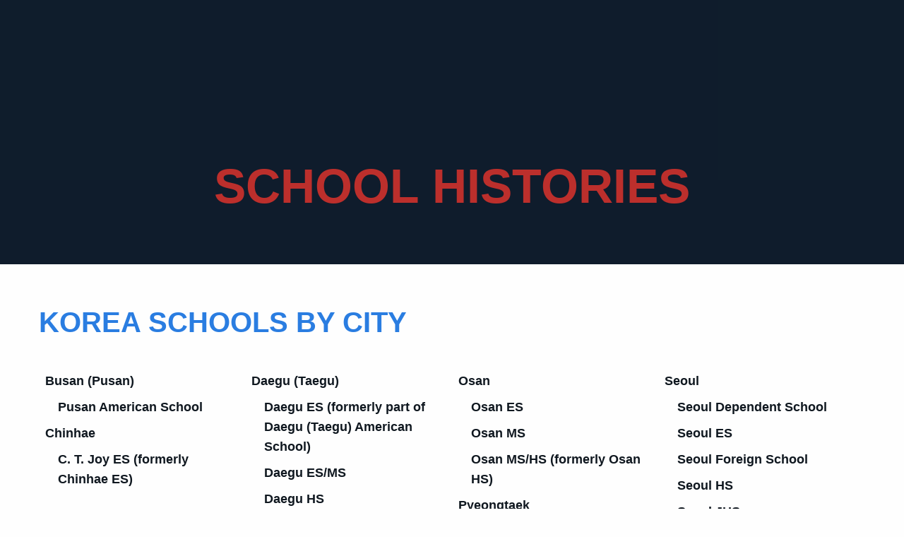

--- FILE ---
content_type: text/html; charset=UTF-8
request_url: https://aoshs.org/collections/school-histories/as/ko/
body_size: 13276
content:
<!DOCTYPE html><html class="no-js" lang="en-US" ><head><script data-no-optimize="1">var litespeed_docref=sessionStorage.getItem("litespeed_docref");litespeed_docref&&(Object.defineProperty(document,"referrer",{get:function(){return litespeed_docref}}),sessionStorage.removeItem("litespeed_docref"));</script> <script type="litespeed/javascript" data-src="//script.crazyegg.com/pages/scripts/0088/5038.js"></script> <meta charset="UTF-8" /><meta name="viewport" content="width=device-width, initial-scale=1.0" /><link rel="manifest" href="/manifest.json"><meta name="theme-color" content="#2a7de1">
 <script type="litespeed/javascript" data-src="https://www.googletagmanager.com/gtag/js?id=G-VQ0LY9JQRF"></script> <script type="litespeed/javascript">window.dataLayer=window.dataLayer||[];function gtag(){dataLayer.push(arguments)}
gtag('js',new Date());gtag('config','G-VQ0LY9JQRF')</script> <meta name='robots' content='index, follow, max-image-preview:large, max-snippet:-1, max-video-preview:-1' /> <script data-cfasync="false" data-pagespeed-no-defer>var gtm4wp_datalayer_name = "dataLayer";
	var dataLayer = dataLayer || [];</script> <title>School Histories - American Overseas Schools Historical Society</title><link rel="canonical" href="https://aoshs.org/collections/school-histories/" /><meta property="og:locale" content="en_US" /><meta property="og:type" content="article" /><meta property="og:title" content="School Histories - American Overseas Schools Historical Society" /><meta property="og:url" content="https://aoshs.org/collections/school-histories/" /><meta property="og:site_name" content="American Overseas Schools Historical Society" /><meta property="article:modified_time" content="2020-12-30T22:32:22+00:00" /><meta name="twitter:card" content="summary_large_image" /> <script type="application/ld+json" class="yoast-schema-graph">{"@context":"https://schema.org","@graph":[{"@type":"WebPage","@id":"https://aoshs.org/collections/school-histories/","url":"https://aoshs.org/collections/school-histories/","name":"School Histories - American Overseas Schools Historical Society","isPartOf":{"@id":"https://aoshs.org/#website"},"datePublished":"2020-11-18T20:41:41+00:00","dateModified":"2020-12-30T22:32:22+00:00","breadcrumb":{"@id":"https://aoshs.org/collections/school-histories/#breadcrumb"},"inLanguage":"en-US","potentialAction":[{"@type":"ReadAction","target":["https://aoshs.org/collections/school-histories/"]}]},{"@type":"BreadcrumbList","@id":"https://aoshs.org/collections/school-histories/#breadcrumb","itemListElement":[{"@type":"ListItem","position":1,"name":"Home","item":"https://aoshs.org/"},{"@type":"ListItem","position":2,"name":"Collections","item":"https://aoshs.org/collections/"},{"@type":"ListItem","position":3,"name":"School Histories"}]},{"@type":"WebSite","@id":"https://aoshs.org/#website","url":"https://aoshs.org/","name":"American Overseas Schools Historical Society","description":"Preserve Your Legacy","potentialAction":[{"@type":"SearchAction","target":{"@type":"EntryPoint","urlTemplate":"https://aoshs.org/?s={search_term_string}"},"query-input":{"@type":"PropertyValueSpecification","valueRequired":true,"valueName":"search_term_string"}}],"inLanguage":"en-US"}]}</script> <link rel='dns-prefetch' href='//ajax.googleapis.com' /><link rel='dns-prefetch' href='//stats.wp.com' /><link rel='dns-prefetch' href='//fonts.googleapis.com' /><link rel='dns-prefetch' href='//d3rjnt571k7hxf.cloudfront.net' /><link rel='preconnect' href='//c0.wp.com' /><link rel="alternate" type="text/calendar" title="American Overseas Schools Historical Society &raquo; iCal Feed" href="https://aoshs.org/events/?ical=1" /><link rel="alternate" title="oEmbed (JSON)" type="application/json+oembed" href="https://aoshs.org/wp-json/oembed/1.0/embed?url=https%3A%2F%2Faoshs.org%2Fcollections%2Fschool-histories%2F" /><link rel="alternate" title="oEmbed (XML)" type="text/xml+oembed" href="https://aoshs.org/wp-json/oembed/1.0/embed?url=https%3A%2F%2Faoshs.org%2Fcollections%2Fschool-histories%2F&#038;format=xml" /><style id='wp-img-auto-sizes-contain-inline-css' type='text/css'>img:is([sizes=auto i],[sizes^="auto," i]){contain-intrinsic-size:3000px 1500px}
/*# sourceURL=wp-img-auto-sizes-contain-inline-css */</style><link data-optimized="2" rel="stylesheet" href="https://aoshs.org/lmg-cms/wp-content/litespeed/css/a4aa4592e466db740b3db4cb0445b711.css?ver=512cf" /><style id='classic-theme-styles-inline-css' type='text/css'>/*! This file is auto-generated */
.wp-block-button__link{color:#fff;background-color:#32373c;border-radius:9999px;box-shadow:none;text-decoration:none;padding:calc(.667em + 2px) calc(1.333em + 2px);font-size:1.125em}.wp-block-file__button{background:#32373c;color:#fff;text-decoration:none}
/*# sourceURL=/wp-includes/css/classic-themes.min.css */</style> <script  type="litespeed/javascript" data-src="https://ajax.googleapis.com/ajax/libs/jquery/3.2.1/jquery.min.js?ver=3.2.1" id="jquery-js"></script> <meta name="tec-api-version" content="v1"><meta name="tec-api-origin" content="https://aoshs.org"><link rel="alternate" href="https://aoshs.org/wp-json/tribe/events/v1/" /><style>img#wpstats{display:none}</style>
 <script data-cfasync="false" data-pagespeed-no-defer>var dataLayer_content = {"pagePostType":"page","pagePostType2":"single-page","pagePostAuthor":"Tabytha Rourke"};
	dataLayer.push( dataLayer_content );</script> <script data-cfasync="false" data-pagespeed-no-defer>(function(w,d,s,l,i){w[l]=w[l]||[];w[l].push({'gtm.start':
new Date().getTime(),event:'gtm.js'});var f=d.getElementsByTagName(s)[0],
j=d.createElement(s),dl=l!='dataLayer'?'&l='+l:'';j.async=true;j.src=
'//www.googletagmanager.com/gtm.js?id='+i+dl;f.parentNode.insertBefore(j,f);
})(window,document,'script','dataLayer','GTM-MP8BB3P');</script> <link rel="icon" href="https://d3rjnt571k7hxf.cloudfront.net/uploads/2019/09/cropped-cropped-Seal-2-32x32.png" sizes="32x32" /><link rel="icon" href="https://d3rjnt571k7hxf.cloudfront.net/uploads/2019/09/cropped-cropped-Seal-2-192x192.png" sizes="192x192" /><link rel="apple-touch-icon" href="https://d3rjnt571k7hxf.cloudfront.net/uploads/2019/09/cropped-cropped-Seal-2-180x180.png" /><meta name="msapplication-TileImage" content="https://d3rjnt571k7hxf.cloudfront.net/uploads/2019/09/cropped-cropped-Seal-2-270x270.png" /> <script type="litespeed/javascript" data-src="https://kit.fontawesome.com/f93f8dcffc.js"></script> <style id='global-styles-inline-css' type='text/css'>:root{--wp--preset--aspect-ratio--square: 1;--wp--preset--aspect-ratio--4-3: 4/3;--wp--preset--aspect-ratio--3-4: 3/4;--wp--preset--aspect-ratio--3-2: 3/2;--wp--preset--aspect-ratio--2-3: 2/3;--wp--preset--aspect-ratio--16-9: 16/9;--wp--preset--aspect-ratio--9-16: 9/16;--wp--preset--color--black: #000000;--wp--preset--color--cyan-bluish-gray: #abb8c3;--wp--preset--color--white: #ffffff;--wp--preset--color--pale-pink: #f78da7;--wp--preset--color--vivid-red: #cf2e2e;--wp--preset--color--luminous-vivid-orange: #ff6900;--wp--preset--color--luminous-vivid-amber: #fcb900;--wp--preset--color--light-green-cyan: #7bdcb5;--wp--preset--color--vivid-green-cyan: #00d084;--wp--preset--color--pale-cyan-blue: #8ed1fc;--wp--preset--color--vivid-cyan-blue: #0693e3;--wp--preset--color--vivid-purple: #9b51e0;--wp--preset--color--primary: #1779ba;--wp--preset--color--secondary: #767676;--wp--preset--color--success: #3adb76;--wp--preset--color--warning: #ffae00;--wp--preset--color--alert: #cc4b37;--wp--preset--gradient--vivid-cyan-blue-to-vivid-purple: linear-gradient(135deg,rgb(6,147,227) 0%,rgb(155,81,224) 100%);--wp--preset--gradient--light-green-cyan-to-vivid-green-cyan: linear-gradient(135deg,rgb(122,220,180) 0%,rgb(0,208,130) 100%);--wp--preset--gradient--luminous-vivid-amber-to-luminous-vivid-orange: linear-gradient(135deg,rgb(252,185,0) 0%,rgb(255,105,0) 100%);--wp--preset--gradient--luminous-vivid-orange-to-vivid-red: linear-gradient(135deg,rgb(255,105,0) 0%,rgb(207,46,46) 100%);--wp--preset--gradient--very-light-gray-to-cyan-bluish-gray: linear-gradient(135deg,rgb(238,238,238) 0%,rgb(169,184,195) 100%);--wp--preset--gradient--cool-to-warm-spectrum: linear-gradient(135deg,rgb(74,234,220) 0%,rgb(151,120,209) 20%,rgb(207,42,186) 40%,rgb(238,44,130) 60%,rgb(251,105,98) 80%,rgb(254,248,76) 100%);--wp--preset--gradient--blush-light-purple: linear-gradient(135deg,rgb(255,206,236) 0%,rgb(152,150,240) 100%);--wp--preset--gradient--blush-bordeaux: linear-gradient(135deg,rgb(254,205,165) 0%,rgb(254,45,45) 50%,rgb(107,0,62) 100%);--wp--preset--gradient--luminous-dusk: linear-gradient(135deg,rgb(255,203,112) 0%,rgb(199,81,192) 50%,rgb(65,88,208) 100%);--wp--preset--gradient--pale-ocean: linear-gradient(135deg,rgb(255,245,203) 0%,rgb(182,227,212) 50%,rgb(51,167,181) 100%);--wp--preset--gradient--electric-grass: linear-gradient(135deg,rgb(202,248,128) 0%,rgb(113,206,126) 100%);--wp--preset--gradient--midnight: linear-gradient(135deg,rgb(2,3,129) 0%,rgb(40,116,252) 100%);--wp--preset--font-size--small: 13px;--wp--preset--font-size--medium: 20px;--wp--preset--font-size--large: 36px;--wp--preset--font-size--x-large: 42px;--wp--preset--spacing--20: 0.44rem;--wp--preset--spacing--30: 0.67rem;--wp--preset--spacing--40: 1rem;--wp--preset--spacing--50: 1.5rem;--wp--preset--spacing--60: 2.25rem;--wp--preset--spacing--70: 3.38rem;--wp--preset--spacing--80: 5.06rem;--wp--preset--shadow--natural: 6px 6px 9px rgba(0, 0, 0, 0.2);--wp--preset--shadow--deep: 12px 12px 50px rgba(0, 0, 0, 0.4);--wp--preset--shadow--sharp: 6px 6px 0px rgba(0, 0, 0, 0.2);--wp--preset--shadow--outlined: 6px 6px 0px -3px rgb(255, 255, 255), 6px 6px rgb(0, 0, 0);--wp--preset--shadow--crisp: 6px 6px 0px rgb(0, 0, 0);}:where(.is-layout-flex){gap: 0.5em;}:where(.is-layout-grid){gap: 0.5em;}body .is-layout-flex{display: flex;}.is-layout-flex{flex-wrap: wrap;align-items: center;}.is-layout-flex > :is(*, div){margin: 0;}body .is-layout-grid{display: grid;}.is-layout-grid > :is(*, div){margin: 0;}:where(.wp-block-columns.is-layout-flex){gap: 2em;}:where(.wp-block-columns.is-layout-grid){gap: 2em;}:where(.wp-block-post-template.is-layout-flex){gap: 1.25em;}:where(.wp-block-post-template.is-layout-grid){gap: 1.25em;}.has-black-color{color: var(--wp--preset--color--black) !important;}.has-cyan-bluish-gray-color{color: var(--wp--preset--color--cyan-bluish-gray) !important;}.has-white-color{color: var(--wp--preset--color--white) !important;}.has-pale-pink-color{color: var(--wp--preset--color--pale-pink) !important;}.has-vivid-red-color{color: var(--wp--preset--color--vivid-red) !important;}.has-luminous-vivid-orange-color{color: var(--wp--preset--color--luminous-vivid-orange) !important;}.has-luminous-vivid-amber-color{color: var(--wp--preset--color--luminous-vivid-amber) !important;}.has-light-green-cyan-color{color: var(--wp--preset--color--light-green-cyan) !important;}.has-vivid-green-cyan-color{color: var(--wp--preset--color--vivid-green-cyan) !important;}.has-pale-cyan-blue-color{color: var(--wp--preset--color--pale-cyan-blue) !important;}.has-vivid-cyan-blue-color{color: var(--wp--preset--color--vivid-cyan-blue) !important;}.has-vivid-purple-color{color: var(--wp--preset--color--vivid-purple) !important;}.has-black-background-color{background-color: var(--wp--preset--color--black) !important;}.has-cyan-bluish-gray-background-color{background-color: var(--wp--preset--color--cyan-bluish-gray) !important;}.has-white-background-color{background-color: var(--wp--preset--color--white) !important;}.has-pale-pink-background-color{background-color: var(--wp--preset--color--pale-pink) !important;}.has-vivid-red-background-color{background-color: var(--wp--preset--color--vivid-red) !important;}.has-luminous-vivid-orange-background-color{background-color: var(--wp--preset--color--luminous-vivid-orange) !important;}.has-luminous-vivid-amber-background-color{background-color: var(--wp--preset--color--luminous-vivid-amber) !important;}.has-light-green-cyan-background-color{background-color: var(--wp--preset--color--light-green-cyan) !important;}.has-vivid-green-cyan-background-color{background-color: var(--wp--preset--color--vivid-green-cyan) !important;}.has-pale-cyan-blue-background-color{background-color: var(--wp--preset--color--pale-cyan-blue) !important;}.has-vivid-cyan-blue-background-color{background-color: var(--wp--preset--color--vivid-cyan-blue) !important;}.has-vivid-purple-background-color{background-color: var(--wp--preset--color--vivid-purple) !important;}.has-black-border-color{border-color: var(--wp--preset--color--black) !important;}.has-cyan-bluish-gray-border-color{border-color: var(--wp--preset--color--cyan-bluish-gray) !important;}.has-white-border-color{border-color: var(--wp--preset--color--white) !important;}.has-pale-pink-border-color{border-color: var(--wp--preset--color--pale-pink) !important;}.has-vivid-red-border-color{border-color: var(--wp--preset--color--vivid-red) !important;}.has-luminous-vivid-orange-border-color{border-color: var(--wp--preset--color--luminous-vivid-orange) !important;}.has-luminous-vivid-amber-border-color{border-color: var(--wp--preset--color--luminous-vivid-amber) !important;}.has-light-green-cyan-border-color{border-color: var(--wp--preset--color--light-green-cyan) !important;}.has-vivid-green-cyan-border-color{border-color: var(--wp--preset--color--vivid-green-cyan) !important;}.has-pale-cyan-blue-border-color{border-color: var(--wp--preset--color--pale-cyan-blue) !important;}.has-vivid-cyan-blue-border-color{border-color: var(--wp--preset--color--vivid-cyan-blue) !important;}.has-vivid-purple-border-color{border-color: var(--wp--preset--color--vivid-purple) !important;}.has-vivid-cyan-blue-to-vivid-purple-gradient-background{background: var(--wp--preset--gradient--vivid-cyan-blue-to-vivid-purple) !important;}.has-light-green-cyan-to-vivid-green-cyan-gradient-background{background: var(--wp--preset--gradient--light-green-cyan-to-vivid-green-cyan) !important;}.has-luminous-vivid-amber-to-luminous-vivid-orange-gradient-background{background: var(--wp--preset--gradient--luminous-vivid-amber-to-luminous-vivid-orange) !important;}.has-luminous-vivid-orange-to-vivid-red-gradient-background{background: var(--wp--preset--gradient--luminous-vivid-orange-to-vivid-red) !important;}.has-very-light-gray-to-cyan-bluish-gray-gradient-background{background: var(--wp--preset--gradient--very-light-gray-to-cyan-bluish-gray) !important;}.has-cool-to-warm-spectrum-gradient-background{background: var(--wp--preset--gradient--cool-to-warm-spectrum) !important;}.has-blush-light-purple-gradient-background{background: var(--wp--preset--gradient--blush-light-purple) !important;}.has-blush-bordeaux-gradient-background{background: var(--wp--preset--gradient--blush-bordeaux) !important;}.has-luminous-dusk-gradient-background{background: var(--wp--preset--gradient--luminous-dusk) !important;}.has-pale-ocean-gradient-background{background: var(--wp--preset--gradient--pale-ocean) !important;}.has-electric-grass-gradient-background{background: var(--wp--preset--gradient--electric-grass) !important;}.has-midnight-gradient-background{background: var(--wp--preset--gradient--midnight) !important;}.has-small-font-size{font-size: var(--wp--preset--font-size--small) !important;}.has-medium-font-size{font-size: var(--wp--preset--font-size--medium) !important;}.has-large-font-size{font-size: var(--wp--preset--font-size--large) !important;}.has-x-large-font-size{font-size: var(--wp--preset--font-size--x-large) !important;}
/*# sourceURL=global-styles-inline-css */</style></head><body class="wp-singular page-template page-template-page-templates page-template-histories page-template-page-templateshistories-php page page-id-5448 page-child parent-pageid-19 wp-theme-FoundationPress tribe-no-js offcanvas"><nav class="mobile-off-canvas-menu off-canvas position-right" id="off-canvas-menu" data-off-canvas data-auto-focus="false"><ul id="menu-main" class="vertical menu"><li id="menu-item-4194" class="menu-item menu-item-type-post_type menu-item-object-page menu-item-home menu-item-4194"><a href="https://aoshs.org/">Home</a></li><li id="menu-item-34" class="menu-item menu-item-type-post_type menu-item-object-page menu-item-has-children menu-item-34"><a href="https://aoshs.org/about/">About</a><ul class="vertical nested menu"><li id="menu-item-181" class="menu-item menu-item-type-post_type menu-item-object-page menu-item-181"><a href="https://aoshs.org/about/history/">History</a></li><li id="menu-item-4205" class="menu-item menu-item-type-post_type menu-item-object-page menu-item-4205"><a href="https://aoshs.org/about/why-wichita/">Wichita</a></li><li id="menu-item-311" class="menu-item menu-item-type-post_type menu-item-object-page menu-item-311"><a href="https://aoshs.org/about/dr-thomas-drysdale/">Dr. Thomas Drysdale</a></li><li id="menu-item-182" class="menu-item menu-item-type-post_type menu-item-object-page menu-item-182"><a href="https://aoshs.org/about/our-mission/">Our Mission</a></li><li id="menu-item-183" class="menu-item menu-item-type-post_type menu-item-object-page menu-item-183"><a href="https://aoshs.org/about/volunteer-board/">Volunteer Board</a></li></ul></li><li id="menu-item-33" class="menu-item menu-item-type-post_type menu-item-object-page current-page-ancestor current-menu-ancestor current-menu-parent current-page-parent current_page_parent current_page_ancestor menu-item-has-children menu-item-33 is-active"><a href="https://aoshs.org/collections/">Collections</a><ul class="vertical nested menu"><li id="menu-item-6419" class="menu-item menu-item-type-post_type menu-item-object-page menu-item-6419"><a href="https://aoshs.org/collections/digital-collections-database/">Digital Collections Database</a></li><li id="menu-item-325" class="menu-item menu-item-type-post_type menu-item-object-page menu-item-325"><a href="https://aoshs.org/collections/yearbooks/">Yearbooks</a></li><li id="menu-item-5483" class="menu-item menu-item-type-post_type menu-item-object-page current-menu-item page_item page-item-5448 current_page_item menu-item-5483 is-active"><a href="https://aoshs.org/collections/school-histories/" aria-current="page">School Histories</a></li><li id="menu-item-324" class="menu-item menu-item-type-post_type menu-item-object-page menu-item-324"><a href="https://aoshs.org/collections/historical-books/">Historical Books</a></li><li id="menu-item-323" class="menu-item menu-item-type-post_type menu-item-object-page menu-item-323"><a href="https://aoshs.org/collections/memories/">School Memories</a></li><li id="menu-item-6215" class="menu-item menu-item-type-post_type menu-item-object-page menu-item-6215"><a href="https://aoshs.org/collections/external-links/">External Links</a></li><li id="menu-item-322" class="menu-item menu-item-type-post_type menu-item-object-page menu-item-322"><a href="https://aoshs.org/collections/berlin-wall/">Berlin Wall</a></li></ul></li><li id="menu-item-5978" class="menu-item menu-item-type-post_type menu-item-object-page menu-item-has-children menu-item-5978"><a href="https://aoshs.org/remembrances/">Remembrances</a><ul class="vertical nested menu"><li id="menu-item-5979" class="menu-item menu-item-type-post_type menu-item-object-page menu-item-5979"><a href="https://aoshs.org/virtual-remembrances/">Remembrances</a></li><li id="menu-item-4792" class="menu-item menu-item-type-post_type menu-item-object-page menu-item-4792"><a href="https://aoshs.org/remembrances/commemorative-tiles/">Commemorative Tiles</a></li><li id="menu-item-4791" class="menu-item menu-item-type-post_type menu-item-object-page menu-item-4791"><a href="https://aoshs.org/remembrances/kiosk/">Original Memorial Kiosk</a></li></ul></li><li id="menu-item-31" class="menu-item menu-item-type-post_type menu-item-object-page menu-item-31"><a href="https://aoshs.org/membership/">Membership</a></li><li id="menu-item-30" class="menu-item menu-item-type-post_type menu-item-object-page menu-item-has-children menu-item-30"><a href="https://aoshs.org/support/">Support</a><ul class="vertical nested menu"><li id="menu-item-192" class="menu-item menu-item-type-post_type menu-item-object-page menu-item-192"><a href="https://aoshs.org/donate/">Donate Online</a></li><li id="menu-item-193" class="menu-item menu-item-type-post_type menu-item-object-page menu-item-193"><a href="https://aoshs.org/support/archive-donations/">Archive Donations</a></li><li id="menu-item-191" class="menu-item menu-item-type-post_type menu-item-object-page menu-item-191"><a href="https://aoshs.org/support/monetary-donations/">Monetary Donations</a></li><li id="menu-item-6794" class="menu-item menu-item-type-post_type menu-item-object-page menu-item-6794"><a href="https://aoshs.org/collections/memories/share-a-memory/">Share a School Memory</a></li><li id="menu-item-190" class="menu-item menu-item-type-custom menu-item-object-custom menu-item-190"><a target="_blank" href="https://www.cafepress.com/aoshsemporium">Shop</a></li></ul></li><li id="menu-item-29" class="menu-item menu-item-type-post_type menu-item-object-page menu-item-has-children menu-item-29"><a href="https://aoshs.org/contact/">Contact</a><ul class="vertical nested menu"><li id="menu-item-1710" class="menu-item menu-item-type-post_type menu-item-object-page menu-item-1710"><a href="https://aoshs.org/contact/">Contact AOSHS</a></li><li id="menu-item-1552" class="menu-item menu-item-type-post_type menu-item-object-page menu-item-1552"><a href="https://aoshs.org/contact/affiliations/">Affiliations</a></li></ul></li></ul><form role="search" method="get" class="search-form" action="https://aoshs.org/"><div class="input-group">
<input type="text" class="input-group-field" value="" name="s" id="s-15" aria-label="Search" placeholder="Search"><div class="input-group-button">
<button type="submit" class="search-submit"><i class="fas fa-search"></i> <span class="sr-only">Search</span></button></div></div></form></nav><div class="off-canvas-content" data-off-canvas-content><header class="site-header" data-sticky-container><div data-sticky data-options="marginTop:0;stickyOn:small;" style="width:100%"><div class="site-title-bar title-bar" ><div class="title-bar-left">
<button aria-label="Main Menu" class="menu-icon" type="button" data-toggle="off-canvas-menu"></button>
<span class="site-mobile-title title-bar-title">
<a href="https://aoshs.org/" rel="home"><img data-lazyloaded="1" src="[data-uri]" width="755" height="162" data-src="https://d3rjnt571k7hxf.cloudfront.net/uploads/2019/11/aoshs-for-mobile.png" alt="American Overseas Schools Historical Society" title="AOSHS Home"/></a>
</span></div></div><div class="show-for-large"><nav class="site-navigation top-bar" style="width:100%"><div class="top-bar-left"><div class="site-desktop-title top-bar-title">
<a href="https://aoshs.org/" rel="home"><img data-lazyloaded="1" src="[data-uri]" width="730" height="238" data-src="https://d3rjnt571k7hxf.cloudfront.net/uploads/2019/11/american-overseas-schools-historical-society.png" alt="American Overseas Schools Historical Society" title="AOSHS Home"/></a></div></div><div class="top-bar-right hide-for-print"><div class="contact-bar"><p class="notice">A Nonprofit Corporation 501(c)(3)</p>
<a href="https://aoshs.org/newsletter/" class="button red">Newsletter</a>
<a href="https://aoshs.org/donate/" class="button orange">Make a Donation</a><form role="search" method="get" class="search-form" action="https://aoshs.org/"><div class="input-group">
<input type="text" class="input-group-field" value="" name="s" id="s-9" aria-label="Search" placeholder="Search"><div class="input-group-button">
<button type="submit" class="search-submit"><i class="fas fa-search"></i> <span class="sr-only">Search</span></button></div></div></form></div><ul id="menu-main-1" class="dropdown menu desktop-menu" data-dropdown-menu><li class="menu-item menu-item-type-post_type menu-item-object-page menu-item-home menu-item-4194"><a href="https://aoshs.org/">Home</a></li><li class="menu-item menu-item-type-post_type menu-item-object-page menu-item-has-children menu-item-34"><a href="https://aoshs.org/about/">About</a><ul class="dropdown menu vertical" data-toggle><li class="menu-item menu-item-type-post_type menu-item-object-page menu-item-181"><a href="https://aoshs.org/about/history/">History</a></li><li class="menu-item menu-item-type-post_type menu-item-object-page menu-item-4205"><a href="https://aoshs.org/about/why-wichita/">Wichita</a></li><li class="menu-item menu-item-type-post_type menu-item-object-page menu-item-311"><a href="https://aoshs.org/about/dr-thomas-drysdale/">Dr. Thomas Drysdale</a></li><li class="menu-item menu-item-type-post_type menu-item-object-page menu-item-182"><a href="https://aoshs.org/about/our-mission/">Our Mission</a></li><li class="menu-item menu-item-type-post_type menu-item-object-page menu-item-183"><a href="https://aoshs.org/about/volunteer-board/">Volunteer Board</a></li></ul></li><li class="menu-item menu-item-type-post_type menu-item-object-page current-page-ancestor current-menu-ancestor current-menu-parent current-page-parent current_page_parent current_page_ancestor menu-item-has-children menu-item-33 is-active"><a href="https://aoshs.org/collections/">Collections</a><ul class="dropdown menu vertical" data-toggle><li class="menu-item menu-item-type-post_type menu-item-object-page menu-item-6419"><a href="https://aoshs.org/collections/digital-collections-database/">Digital Collections Database</a></li><li class="menu-item menu-item-type-post_type menu-item-object-page menu-item-325"><a href="https://aoshs.org/collections/yearbooks/">Yearbooks</a></li><li class="menu-item menu-item-type-post_type menu-item-object-page current-menu-item page_item page-item-5448 current_page_item menu-item-5483 is-active"><a href="https://aoshs.org/collections/school-histories/" aria-current="page">School Histories</a></li><li class="menu-item menu-item-type-post_type menu-item-object-page menu-item-324"><a href="https://aoshs.org/collections/historical-books/">Historical Books</a></li><li class="menu-item menu-item-type-post_type menu-item-object-page menu-item-323"><a href="https://aoshs.org/collections/memories/">School Memories</a></li><li class="menu-item menu-item-type-post_type menu-item-object-page menu-item-6215"><a href="https://aoshs.org/collections/external-links/">External Links</a></li><li class="menu-item menu-item-type-post_type menu-item-object-page menu-item-322"><a href="https://aoshs.org/collections/berlin-wall/">Berlin Wall</a></li></ul></li><li class="menu-item menu-item-type-post_type menu-item-object-page menu-item-has-children menu-item-5978"><a href="https://aoshs.org/remembrances/">Remembrances</a><ul class="dropdown menu vertical" data-toggle><li class="menu-item menu-item-type-post_type menu-item-object-page menu-item-5979"><a href="https://aoshs.org/virtual-remembrances/">Remembrances</a></li><li class="menu-item menu-item-type-post_type menu-item-object-page menu-item-4792"><a href="https://aoshs.org/remembrances/commemorative-tiles/">Commemorative Tiles</a></li><li class="menu-item menu-item-type-post_type menu-item-object-page menu-item-4791"><a href="https://aoshs.org/remembrances/kiosk/">Original Memorial Kiosk</a></li></ul></li><li class="menu-item menu-item-type-post_type menu-item-object-page menu-item-31"><a href="https://aoshs.org/membership/">Membership</a></li><li class="menu-item menu-item-type-post_type menu-item-object-page menu-item-has-children menu-item-30"><a href="https://aoshs.org/support/">Support</a><ul class="dropdown menu vertical" data-toggle><li class="menu-item menu-item-type-post_type menu-item-object-page menu-item-192"><a href="https://aoshs.org/donate/">Donate Online</a></li><li class="menu-item menu-item-type-post_type menu-item-object-page menu-item-193"><a href="https://aoshs.org/support/archive-donations/">Archive Donations</a></li><li class="menu-item menu-item-type-post_type menu-item-object-page menu-item-191"><a href="https://aoshs.org/support/monetary-donations/">Monetary Donations</a></li><li class="menu-item menu-item-type-post_type menu-item-object-page menu-item-6794"><a href="https://aoshs.org/collections/memories/share-a-memory/">Share a School Memory</a></li><li class="menu-item menu-item-type-custom menu-item-object-custom menu-item-190"><a target="_blank" href="https://www.cafepress.com/aoshsemporium">Shop</a></li></ul></li><li class="menu-item menu-item-type-post_type menu-item-object-page menu-item-has-children menu-item-29"><a href="https://aoshs.org/contact/">Contact</a><ul class="dropdown menu vertical" data-toggle><li class="menu-item menu-item-type-post_type menu-item-object-page menu-item-1710"><a href="https://aoshs.org/contact/">Contact AOSHS</a></li><li class="menu-item menu-item-type-post_type menu-item-object-page menu-item-1552"><a href="https://aoshs.org/contact/affiliations/">Affiliations</a></li></ul></li></ul></div></nav></div></div></header><header class="featured-hero" data-interchange="[https://d3rjnt571k7hxf.cloudfront.net/uploads/2019/04/header-placeholder-one-640x200.jpg, small], [https://d3rjnt571k7hxf.cloudfront.net/uploads/2019/04/header-placeholder-one-1280x400.jpg, medium], [https://d3rjnt571k7hxf.cloudfront.net/uploads/2019/04/header-placeholder-one-1440x400.jpg, large], [https://d3rjnt571k7hxf.cloudfront.net/uploads/2019/04/header-placeholder-one-1920x400.jpg, xlarge]"><div class="overlay"></div><div class="content"><h1>School Histories</h1></div></header><section class="yearbook-archives cities"><div class="grid-container"><div class="grid-x"><div class="cell small-12"><h2>Korea Schools by City</h2><div class="grid-x"><div class="cell small-12 medium-6 xlarge-3"><ul class="vertical menu accordion-menu" data-accordion-menu><li>
<a href="#">Busan (Pusan)</a><ul class="menu vertical nested"><li><a href="/collections/school-histories/as/ko/563/">Pusan American School</a></li></ul></li><li>
<a href="#">Chinhae</a><ul class="menu vertical nested"><li><a href="/collections/school-histories/as/ko/571/">C. T. Joy ES (formerly Chinhae ES)</a></li></ul></li></ul></div><div class="cell small-12 medium-6 xlarge-3 small-order-2 medium-order-3 xlarge-order-2"><ul class="vertical menu accordion-menu" data-accordion-menu><li>
<a href="#">Daegu (Taegu)</a><ul class="menu vertical nested"><li><a href="/collections/school-histories/as/ko/570/">Daegu ES (formerly part of Daegu (Taegu) American School)</a></li><li><a href="/collections/school-histories/as/ko/568/">Daegu ES/MS</a></li><li><a href="/collections/school-histories/as/ko/567/">Daegu HS</a></li><li><a href="/collections/school-histories/as/ko/569/">Daegu MS/HS</a></li></ul></li><li>
<a href="#">Dongducheon</a><ul class="menu vertical nested"><li><a href="/collections/school-histories/as/ko/565/">Casey ES</a></li></ul></li></ul></div><div class="cell small-12 medium-6 xlarge-3 small-order-3 medium-order-2 xlarge-order-3"><ul class="vertical menu accordion-menu" data-accordion-menu><li>
<a href="#">Osan</a><ul class="menu vertical nested"><li><a href="/collections/school-histories/as/ko/572/">Osan ES</a></li><li><a href="/collections/school-histories/as/ko/573/">Osan MS</a></li><li><a href="/collections/school-histories/as/ko/574/">Osan MS/HS (formerly Osan HS)</a></li></ul></li><li>
<a href="#">Pyeongtaek</a><ul class="menu vertical nested"><li><a href="/collections/school-histories/as/ko/824/">Humphreys American School (formerly ES)</a></li><li><a href="/collections/school-histories/as/ko/577/">Humphreys Central ES</a></li><li><a href="/collections/school-histories/as/ko/849/">Humphreys HS (formerly Humphreys MS/HS)</a></li><li><a href="/collections/school-histories/as/ko/578/">Humphreys MS</a></li><li><a href="/collections/school-histories/as/ko/850/">Humphreys West ES</a></li><li><a href="/collections/school-histories/as/ko/575/">Pyongtaek ES</a></li></ul></li></ul></div><div class="cell small-12 medium-6 xlarge-3 small-order-4 medium-order-5 xlarge-order-4"><ul class="vertical menu accordion-menu" data-accordion-menu><li>
<a href="#">Seoul</a><ul class="menu vertical nested"><li><a href="/collections/school-histories/as/ko/584/">Seoul Dependent School</a></li><li><a href="/collections/school-histories/as/ko/580/">Seoul ES</a></li><li><a href="/collections/school-histories/as/ko/935/">Seoul Foreign School</a></li><li><a href="/collections/school-histories/as/ko/582/">Seoul HS</a></li><li><a href="/collections/school-histories/as/ko/886/">Seoul JHS</a></li><li><a href="/collections/school-histories/as/ko/581/">Seoul MS</a></li><li><a href="/collections/school-histories/as/ko/1044/">Yongsan ES</a></li></ul></li></ul></div></div></div></div></div></section><section class="back-link"><div class="grid-container text-center">
<a href="/collections/school-histories/" class="button hollow"><i class="fas fa-redo-alt"></i> Start Over</a></div></section><div class="share-buttons hide-for-print" data-aos="zoom-in"><strong>Share This:</strong><span class="count">
<a id="fb-share" data-url="https://aoshs.org/collections/school-histories/" title="Share on Facebook" class="button social facebook"><i class="fab fa-facebook-f"></i></a>
</span>
<span class="count">
<a id="twitter-share" data-url="https://aoshs.org/collections/school-histories/" data-title="School Histories" title="Share on Twitter" class="button social twitter"><i class="fab fa-twitter"></i></a>
</span>
<span class="count"><a id="linkedin-share" data-url="https://aoshs.org/collections/school-histories/" data-title="School Histories" title="Share on LinkedIn" class="button social linkedin"><i class="fab fa-linkedin-in"></i></a></span>
<span class="count"><a href="https://www.pinterest.com/pin/create/button/" data-pin-custom="true"  data-url="https://aoshs.org/collections/school-histories/" data-title="School Histories" id="pinterest-share" title="Share on Pinterest" class="button social pinterest"><i class="fab fa-pinterest-p"></i></a></span></div> <script type="litespeed/javascript">var regionList={'AF':11,'AS':214,'EU':454,'NA':144,};var countryList={'AG':{schools:1,region:'NA'},'AT':{schools:8,region:'EU'},'BE':{schools:6,region:'EU'},'BH':{schools:3,region:'AS'},'BM':{schools:2,region:'NA'},'BS':{schools:1,region:'NA'},'CA':{schools:8,region:'NA'},'CU':{schools:4,region:'NA'},'DE':{schools:224,region:'EU'},'DK':{schools:1,region:'EU'},'ER':{schools:1,region:'AF'},'ES':{schools:25,region:'EU'},'ET':{schools:1,region:'AF'},'FR':{schools:62,region:'EU'},'GB':{schools:60,region:'EU'},'GL':{schools:1,region:'EU'},'GR':{schools:6,region:'EU'},'GU':{schools:4,region:'AS'},'IS':{schools:2,region:'EU'},'IT':{schools:33,region:'EU'},'JP':{schools:134,region:'AS'},'JT':{schools:1,region:'AS'},'KO':{schools:23,region:'AS'},'LY':{schools:2,region:'AF'},'MA':{schools:7,region:'AF'},'MH':{schools:3,region:'AS'},'NL':{schools:7,region:'EU'},'NO':{schools:1,region:'EU'},'PH':{schools:22,region:'AS'},'PK':{schools:1,region:'AS'},'PR':{schools:17,region:'NA'},'PT':{schools:2,region:'EU'},'TR':{schools:32,region:'EU'},'TT':{schools:1,region:'NA'},'TW':{schools:5,region:'AS'},'UM':{schools:1,region:'AS'},'US':{schools:94,region:'NA'},'VN':{schools:1,region:'AS'},'YY':{schools:16,region:'NA'},};var simpleCountryList={'AG':1,'AT':8,'BE':6,'BH':3,'BM':2,'BS':1,'CA':8,'CU':4,'DE':224,'DK':1,'ER':1,'ES':25,'ET':1,'FR':62,'GB':60,'GL':1,'GR':6,'GU':4,'IS':2,'IT':33,'JP':134,'JT':1,'KO':23,'LY':2,'MA':7,'MH':3,'NL':7,'NO':1,'PH':22,'PK':1,'PR':17,'PT':2,'TR':32,'TT':1,'TW':5,'UM':1,'US':94,'VN':1,'YY':16,}</script> <footer class="footer-container"><div class="grid-container"><div class="grid-x"><div class="cell show-for-medium medium-6 large-3 hide-for-print"><ul id="menu-footer-one" class="vertical menu"><li id="menu-item-143" class="menu-item menu-item-type-post_type menu-item-object-page menu-item-143"><a href="https://aoshs.org/about/">About AOSHS</a></li><li id="menu-item-144" class="menu-item menu-item-type-post_type menu-item-object-page menu-item-144"><a href="https://aoshs.org/about/history/">AOSHS History</a></li><li id="menu-item-4291" class="menu-item menu-item-type-post_type menu-item-object-page menu-item-4291"><a href="https://aoshs.org/about/why-wichita/">Why Wichita?</a></li><li id="menu-item-145" class="menu-item menu-item-type-post_type menu-item-object-page menu-item-145"><a href="https://aoshs.org/about/volunteer-board/">Volunteer Board</a></li><li id="menu-item-147" class="menu-item menu-item-type-post_type menu-item-object-page menu-item-147"><a href="https://aoshs.org/by-laws/">By-Laws</a></li><li id="menu-item-146" class="menu-item menu-item-type-post_type menu-item-object-page menu-item-146"><a href="https://aoshs.org/annual-meetings/">Annual Meetings</a></li><li id="menu-item-148" class="menu-item menu-item-type-post_type menu-item-object-page menu-item-148"><a href="https://aoshs.org/faq/">FAQ</a></li><li id="menu-item-237" class="menu-item menu-item-type-post_type menu-item-object-page menu-item-237"><a href="https://aoshs.org/forms/">Forms</a></li></ul></div><div class="cell show-for-medium medium-6 large-3 hide-for-print"><ul id="menu-footer-two" class="vertical menu"><li id="menu-item-152" class="menu-item menu-item-type-post_type menu-item-object-page menu-item-152"><a href="https://aoshs.org/collections/yearbooks/">Yearbooks</a></li><li id="menu-item-150" class="menu-item menu-item-type-post_type menu-item-object-page menu-item-150"><a href="https://aoshs.org/collections/historical-books/">Historical Books</a></li><li id="menu-item-151" class="menu-item menu-item-type-post_type menu-item-object-page menu-item-151"><a href="https://aoshs.org/collections/memories/">School Memories</a></li><li id="menu-item-149" class="menu-item menu-item-type-post_type menu-item-object-page menu-item-149"><a href="https://aoshs.org/collections/berlin-wall/">Berlin Wall</a></li><li id="menu-item-5981" class="menu-item menu-item-type-post_type menu-item-object-page menu-item-5981"><a href="https://aoshs.org/virtual-remembrances/">Remembrances</a></li><li id="menu-item-4292" class="menu-item menu-item-type-post_type menu-item-object-page menu-item-4292"><a href="https://aoshs.org/support/archive-donations/">Collection Policy</a></li><li id="menu-item-239" class="menu-item menu-item-type-post_type menu-item-object-page menu-item-239"><a href="https://aoshs.org/newsletter/">Quarterly Newsletter</a></li><li id="menu-item-5921" class="menu-item menu-item-type-post_type menu-item-object-page menu-item-5921"><a href="https://aoshs.org/donate/">Donate Online</a></li></ul></div><div class="cell medium-6 large-3 hide-for-print"><div class="show-for-medium"><ul id="menu-footer-three" class="vertical menu"><li id="menu-item-4293" class="menu-item menu-item-type-post_type menu-item-object-page menu-item-4293"><a href="https://aoshs.org/support/">Support AOSHS</a></li><li id="menu-item-5883" class="menu-item menu-item-type-custom menu-item-object-custom menu-item-5883"><a href="https://www.bratlegacyfilms.com/">Brat Legacy Films</a></li><li id="menu-item-4520" class="menu-item menu-item-type-post_type menu-item-object-page menu-item-4520"><a href="https://aoshs.org/famous-brats/">Famous BRATs</a></li><li id="menu-item-241" class="menu-item menu-item-type-custom menu-item-object-custom menu-item-241"><a target="_blank" href="https://www.myDoDDSreunion.com/">DoDDS Reunion</a></li><li id="menu-item-242" class="menu-item menu-item-type-custom menu-item-object-custom menu-item-242"><a target="_blank" href="https://www.dodea.edu/">DoDEA</a></li></ul></div><div itemscope itemtype="http://schema.org/Organization" class="contact">
<strong>American Overseas Schools Historical Society</strong><br/>
<span itemprop="streetAddress">704 W Douglas Ave</span><br/>
<span itemprop="addressLocality">Wichita</span>
<span itemprop="addressRegion">KS</span>
<span itemprop="postalCode">67203</span> USA<br/>
Phone: <span itemprop="telephone"><a href="tel:3162656837">(316) 265-6837</a></span></div></div><div class="cell small-12 medium-6 large-3"><div class="event-feed"><h3>Upcoming Events</h3><div class="callout secondary"><p>
Oops! It doesn't look like we have any events right now. Check back soon!</p></div></div><div class="social">
<a href="https://www.facebook.com/groups/169980156354700/" title="Facebook Group" target="_blank"><i class="fas fa-users" aria-hidden="true"></i></a>
<a href="https://www.facebook.com/AOSHSArchive/" title="Facebook Page" target="_blank"><i class="fab fa-facebook" aria-hidden="true"></i></a>
<a href="https://www.youtube.com/@aoshs" title="YouTube" target="_blank"><i class="fab fa-youtube" aria-hidden="true"></i></a></div></div></div></div><div class="copyright text-center"><div class="grid-container"><p>&copy; 2026 American Overseas Schools Historical Society. <a href="/privacy-policy/">Privacy Policy</a>. <a href="/sitemap/">Sitemap</a>.</p><p class="disclaimer">While AOSHS strives to make the information on this website as timely and accurate as possible, the Society makes no claims, promises, or guarantees about the accuracy, completeness, or adequacy of the contents of this site, and expressly disclaims liability for errors and omissions in the contents of this site. For documented corrections of any inaccuracies, please <a href="/contact/">contact AOSHS</a>.</p><p class="site-by-lmg"><a href="https://leemediagroup.com/" target="_blank" rel="nofollow">Site by <img data-src="https://aoshs.org/lmg-cms/wp-content/themes/FoundationPress/dist/assets/images/lee-media-group.png" alt="Lee Media Group" class="lazy"/></a></p></div></div></footer></div> <script type="litespeed/javascript" data-src="https://unpkg.com/current-device/umd/current-device.min.js"></script> <script type="litespeed/javascript">function link_is_external(link_element){return(link_element.host!==window.location.host)}
$('a.external-link').each(function(){if(link_is_external(this)){$('a.external-link').attr("target","_blank")}})</script> <script type="speculationrules">{"prefetch":[{"source":"document","where":{"and":[{"href_matches":"/*"},{"not":{"href_matches":["/lmg-cms/wp-*.php","/lmg-cms/wp-admin/*","/uploads/*","/lmg-cms/wp-content/*","/lmg-cms/wp-content/plugins/*","/lmg-cms/wp-content/themes/FoundationPress/*","/*\\?(.+)"]}},{"not":{"selector_matches":"a[rel~=\"nofollow\"]"}},{"not":{"selector_matches":".no-prefetch, .no-prefetch a"}}]},"eagerness":"conservative"}]}</script> <script type="litespeed/javascript">(function(body){'use strict';body.className=body.className.replace(/\btribe-no-js\b/,'tribe-js')})(document.body)</script> <script type="litespeed/javascript">var tribe_l10n_datatables={"aria":{"sort_ascending":": activate to sort column ascending","sort_descending":": activate to sort column descending"},"length_menu":"Show _MENU_ entries","empty_table":"No data available in table","info":"Showing _START_ to _END_ of _TOTAL_ entries","info_empty":"Showing 0 to 0 of 0 entries","info_filtered":"(filtered from _MAX_ total entries)","zero_records":"No matching records found","search":"Search:","all_selected_text":"All items on this page were selected. ","select_all_link":"Select all pages","clear_selection":"Clear Selection.","pagination":{"all":"All","next":"Next","previous":"Previous"},"select":{"rows":{"0":"","_":": Selected %d rows","1":": Selected 1 row"}},"datepicker":{"dayNames":["Sunday","Monday","Tuesday","Wednesday","Thursday","Friday","Saturday"],"dayNamesShort":["Sun","Mon","Tue","Wed","Thu","Fri","Sat"],"dayNamesMin":["S","M","T","W","T","F","S"],"monthNames":["January","February","March","April","May","June","July","August","September","October","November","December"],"monthNamesShort":["January","February","March","April","May","June","July","August","September","October","November","December"],"monthNamesMin":["Jan","Feb","Mar","Apr","May","Jun","Jul","Aug","Sep","Oct","Nov","Dec"],"nextText":"Next","prevText":"Prev","currentText":"Today","closeText":"Done","today":"Today","clear":"Clear"}}</script> <script  id="jetpack-stats-js-before" type="litespeed/javascript">_stq=window._stq||[];_stq.push(["view",{"v":"ext","blog":"164309771","post":"5448","tz":"-6","srv":"aoshs.org","j":"1:15.4"}]);_stq.push(["clickTrackerInit","164309771","5448"])</script> <script  src="https://stats.wp.com/e-202604.js" id="jetpack-stats-js" defer="defer" data-wp-strategy="defer"></script> <script data-no-optimize="1">window.lazyLoadOptions=Object.assign({},{threshold:300},window.lazyLoadOptions||{});!function(t,e){"object"==typeof exports&&"undefined"!=typeof module?module.exports=e():"function"==typeof define&&define.amd?define(e):(t="undefined"!=typeof globalThis?globalThis:t||self).LazyLoad=e()}(this,function(){"use strict";function e(){return(e=Object.assign||function(t){for(var e=1;e<arguments.length;e++){var n,a=arguments[e];for(n in a)Object.prototype.hasOwnProperty.call(a,n)&&(t[n]=a[n])}return t}).apply(this,arguments)}function o(t){return e({},at,t)}function l(t,e){return t.getAttribute(gt+e)}function c(t){return l(t,vt)}function s(t,e){return function(t,e,n){e=gt+e;null!==n?t.setAttribute(e,n):t.removeAttribute(e)}(t,vt,e)}function i(t){return s(t,null),0}function r(t){return null===c(t)}function u(t){return c(t)===_t}function d(t,e,n,a){t&&(void 0===a?void 0===n?t(e):t(e,n):t(e,n,a))}function f(t,e){et?t.classList.add(e):t.className+=(t.className?" ":"")+e}function _(t,e){et?t.classList.remove(e):t.className=t.className.replace(new RegExp("(^|\\s+)"+e+"(\\s+|$)")," ").replace(/^\s+/,"").replace(/\s+$/,"")}function g(t){return t.llTempImage}function v(t,e){!e||(e=e._observer)&&e.unobserve(t)}function b(t,e){t&&(t.loadingCount+=e)}function p(t,e){t&&(t.toLoadCount=e)}function n(t){for(var e,n=[],a=0;e=t.children[a];a+=1)"SOURCE"===e.tagName&&n.push(e);return n}function h(t,e){(t=t.parentNode)&&"PICTURE"===t.tagName&&n(t).forEach(e)}function a(t,e){n(t).forEach(e)}function m(t){return!!t[lt]}function E(t){return t[lt]}function I(t){return delete t[lt]}function y(e,t){var n;m(e)||(n={},t.forEach(function(t){n[t]=e.getAttribute(t)}),e[lt]=n)}function L(a,t){var o;m(a)&&(o=E(a),t.forEach(function(t){var e,n;e=a,(t=o[n=t])?e.setAttribute(n,t):e.removeAttribute(n)}))}function k(t,e,n){f(t,e.class_loading),s(t,st),n&&(b(n,1),d(e.callback_loading,t,n))}function A(t,e,n){n&&t.setAttribute(e,n)}function O(t,e){A(t,rt,l(t,e.data_sizes)),A(t,it,l(t,e.data_srcset)),A(t,ot,l(t,e.data_src))}function w(t,e,n){var a=l(t,e.data_bg_multi),o=l(t,e.data_bg_multi_hidpi);(a=nt&&o?o:a)&&(t.style.backgroundImage=a,n=n,f(t=t,(e=e).class_applied),s(t,dt),n&&(e.unobserve_completed&&v(t,e),d(e.callback_applied,t,n)))}function x(t,e){!e||0<e.loadingCount||0<e.toLoadCount||d(t.callback_finish,e)}function M(t,e,n){t.addEventListener(e,n),t.llEvLisnrs[e]=n}function N(t){return!!t.llEvLisnrs}function z(t){if(N(t)){var e,n,a=t.llEvLisnrs;for(e in a){var o=a[e];n=e,o=o,t.removeEventListener(n,o)}delete t.llEvLisnrs}}function C(t,e,n){var a;delete t.llTempImage,b(n,-1),(a=n)&&--a.toLoadCount,_(t,e.class_loading),e.unobserve_completed&&v(t,n)}function R(i,r,c){var l=g(i)||i;N(l)||function(t,e,n){N(t)||(t.llEvLisnrs={});var a="VIDEO"===t.tagName?"loadeddata":"load";M(t,a,e),M(t,"error",n)}(l,function(t){var e,n,a,o;n=r,a=c,o=u(e=i),C(e,n,a),f(e,n.class_loaded),s(e,ut),d(n.callback_loaded,e,a),o||x(n,a),z(l)},function(t){var e,n,a,o;n=r,a=c,o=u(e=i),C(e,n,a),f(e,n.class_error),s(e,ft),d(n.callback_error,e,a),o||x(n,a),z(l)})}function T(t,e,n){var a,o,i,r,c;t.llTempImage=document.createElement("IMG"),R(t,e,n),m(c=t)||(c[lt]={backgroundImage:c.style.backgroundImage}),i=n,r=l(a=t,(o=e).data_bg),c=l(a,o.data_bg_hidpi),(r=nt&&c?c:r)&&(a.style.backgroundImage='url("'.concat(r,'")'),g(a).setAttribute(ot,r),k(a,o,i)),w(t,e,n)}function G(t,e,n){var a;R(t,e,n),a=e,e=n,(t=Et[(n=t).tagName])&&(t(n,a),k(n,a,e))}function D(t,e,n){var a;a=t,(-1<It.indexOf(a.tagName)?G:T)(t,e,n)}function S(t,e,n){var a;t.setAttribute("loading","lazy"),R(t,e,n),a=e,(e=Et[(n=t).tagName])&&e(n,a),s(t,_t)}function V(t){t.removeAttribute(ot),t.removeAttribute(it),t.removeAttribute(rt)}function j(t){h(t,function(t){L(t,mt)}),L(t,mt)}function F(t){var e;(e=yt[t.tagName])?e(t):m(e=t)&&(t=E(e),e.style.backgroundImage=t.backgroundImage)}function P(t,e){var n;F(t),n=e,r(e=t)||u(e)||(_(e,n.class_entered),_(e,n.class_exited),_(e,n.class_applied),_(e,n.class_loading),_(e,n.class_loaded),_(e,n.class_error)),i(t),I(t)}function U(t,e,n,a){var o;n.cancel_on_exit&&(c(t)!==st||"IMG"===t.tagName&&(z(t),h(o=t,function(t){V(t)}),V(o),j(t),_(t,n.class_loading),b(a,-1),i(t),d(n.callback_cancel,t,e,a)))}function $(t,e,n,a){var o,i,r=(i=t,0<=bt.indexOf(c(i)));s(t,"entered"),f(t,n.class_entered),_(t,n.class_exited),o=t,i=a,n.unobserve_entered&&v(o,i),d(n.callback_enter,t,e,a),r||D(t,n,a)}function q(t){return t.use_native&&"loading"in HTMLImageElement.prototype}function H(t,o,i){t.forEach(function(t){return(a=t).isIntersecting||0<a.intersectionRatio?$(t.target,t,o,i):(e=t.target,n=t,a=o,t=i,void(r(e)||(f(e,a.class_exited),U(e,n,a,t),d(a.callback_exit,e,n,t))));var e,n,a})}function B(e,n){var t;tt&&!q(e)&&(n._observer=new IntersectionObserver(function(t){H(t,e,n)},{root:(t=e).container===document?null:t.container,rootMargin:t.thresholds||t.threshold+"px"}))}function J(t){return Array.prototype.slice.call(t)}function K(t){return t.container.querySelectorAll(t.elements_selector)}function Q(t){return c(t)===ft}function W(t,e){return e=t||K(e),J(e).filter(r)}function X(e,t){var n;(n=K(e),J(n).filter(Q)).forEach(function(t){_(t,e.class_error),i(t)}),t.update()}function t(t,e){var n,a,t=o(t);this._settings=t,this.loadingCount=0,B(t,this),n=t,a=this,Y&&window.addEventListener("online",function(){X(n,a)}),this.update(e)}var Y="undefined"!=typeof window,Z=Y&&!("onscroll"in window)||"undefined"!=typeof navigator&&/(gle|ing|ro)bot|crawl|spider/i.test(navigator.userAgent),tt=Y&&"IntersectionObserver"in window,et=Y&&"classList"in document.createElement("p"),nt=Y&&1<window.devicePixelRatio,at={elements_selector:".lazy",container:Z||Y?document:null,threshold:300,thresholds:null,data_src:"src",data_srcset:"srcset",data_sizes:"sizes",data_bg:"bg",data_bg_hidpi:"bg-hidpi",data_bg_multi:"bg-multi",data_bg_multi_hidpi:"bg-multi-hidpi",data_poster:"poster",class_applied:"applied",class_loading:"litespeed-loading",class_loaded:"litespeed-loaded",class_error:"error",class_entered:"entered",class_exited:"exited",unobserve_completed:!0,unobserve_entered:!1,cancel_on_exit:!0,callback_enter:null,callback_exit:null,callback_applied:null,callback_loading:null,callback_loaded:null,callback_error:null,callback_finish:null,callback_cancel:null,use_native:!1},ot="src",it="srcset",rt="sizes",ct="poster",lt="llOriginalAttrs",st="loading",ut="loaded",dt="applied",ft="error",_t="native",gt="data-",vt="ll-status",bt=[st,ut,dt,ft],pt=[ot],ht=[ot,ct],mt=[ot,it,rt],Et={IMG:function(t,e){h(t,function(t){y(t,mt),O(t,e)}),y(t,mt),O(t,e)},IFRAME:function(t,e){y(t,pt),A(t,ot,l(t,e.data_src))},VIDEO:function(t,e){a(t,function(t){y(t,pt),A(t,ot,l(t,e.data_src))}),y(t,ht),A(t,ct,l(t,e.data_poster)),A(t,ot,l(t,e.data_src)),t.load()}},It=["IMG","IFRAME","VIDEO"],yt={IMG:j,IFRAME:function(t){L(t,pt)},VIDEO:function(t){a(t,function(t){L(t,pt)}),L(t,ht),t.load()}},Lt=["IMG","IFRAME","VIDEO"];return t.prototype={update:function(t){var e,n,a,o=this._settings,i=W(t,o);{if(p(this,i.length),!Z&&tt)return q(o)?(e=o,n=this,i.forEach(function(t){-1!==Lt.indexOf(t.tagName)&&S(t,e,n)}),void p(n,0)):(t=this._observer,o=i,t.disconnect(),a=t,void o.forEach(function(t){a.observe(t)}));this.loadAll(i)}},destroy:function(){this._observer&&this._observer.disconnect(),K(this._settings).forEach(function(t){I(t)}),delete this._observer,delete this._settings,delete this.loadingCount,delete this.toLoadCount},loadAll:function(t){var e=this,n=this._settings;W(t,n).forEach(function(t){v(t,e),D(t,n,e)})},restoreAll:function(){var e=this._settings;K(e).forEach(function(t){P(t,e)})}},t.load=function(t,e){e=o(e);D(t,e)},t.resetStatus=function(t){i(t)},t}),function(t,e){"use strict";function n(){e.body.classList.add("litespeed_lazyloaded")}function a(){console.log("[LiteSpeed] Start Lazy Load"),o=new LazyLoad(Object.assign({},t.lazyLoadOptions||{},{elements_selector:"[data-lazyloaded]",callback_finish:n})),i=function(){o.update()},t.MutationObserver&&new MutationObserver(i).observe(e.documentElement,{childList:!0,subtree:!0,attributes:!0})}var o,i;t.addEventListener?t.addEventListener("load",a,!1):t.attachEvent("onload",a)}(window,document);</script><script data-no-optimize="1">window.litespeed_ui_events=window.litespeed_ui_events||["mouseover","click","keydown","wheel","touchmove","touchstart"];var urlCreator=window.URL||window.webkitURL;function litespeed_load_delayed_js_force(){console.log("[LiteSpeed] Start Load JS Delayed"),litespeed_ui_events.forEach(e=>{window.removeEventListener(e,litespeed_load_delayed_js_force,{passive:!0})}),document.querySelectorAll("iframe[data-litespeed-src]").forEach(e=>{e.setAttribute("src",e.getAttribute("data-litespeed-src"))}),"loading"==document.readyState?window.addEventListener("DOMContentLoaded",litespeed_load_delayed_js):litespeed_load_delayed_js()}litespeed_ui_events.forEach(e=>{window.addEventListener(e,litespeed_load_delayed_js_force,{passive:!0})});async function litespeed_load_delayed_js(){let t=[];for(var d in document.querySelectorAll('script[type="litespeed/javascript"]').forEach(e=>{t.push(e)}),t)await new Promise(e=>litespeed_load_one(t[d],e));document.dispatchEvent(new Event("DOMContentLiteSpeedLoaded")),window.dispatchEvent(new Event("DOMContentLiteSpeedLoaded"))}function litespeed_load_one(t,e){console.log("[LiteSpeed] Load ",t);var d=document.createElement("script");d.addEventListener("load",e),d.addEventListener("error",e),t.getAttributeNames().forEach(e=>{"type"!=e&&d.setAttribute("data-src"==e?"src":e,t.getAttribute(e))});let a=!(d.type="text/javascript");!d.src&&t.textContent&&(d.src=litespeed_inline2src(t.textContent),a=!0),t.after(d),t.remove(),a&&e()}function litespeed_inline2src(t){try{var d=urlCreator.createObjectURL(new Blob([t.replace(/^(?:<!--)?(.*?)(?:-->)?$/gm,"$1")],{type:"text/javascript"}))}catch(e){d="data:text/javascript;base64,"+btoa(t.replace(/^(?:<!--)?(.*?)(?:-->)?$/gm,"$1"))}return d}</script><script data-no-optimize="1">var litespeed_vary=document.cookie.replace(/(?:(?:^|.*;\s*)_lscache_vary\s*\=\s*([^;]*).*$)|^.*$/,"");litespeed_vary||fetch("/lmg-cms/wp-content/plugins/litespeed-cache/guest.vary.php",{method:"POST",cache:"no-cache",redirect:"follow"}).then(e=>e.json()).then(e=>{console.log(e),e.hasOwnProperty("reload")&&"yes"==e.reload&&(sessionStorage.setItem("litespeed_docref",document.referrer),window.location.reload(!0))});</script><script data-optimized="1" type="litespeed/javascript" data-src="https://aoshs.org/lmg-cms/wp-content/litespeed/js/d673c856d5f23fe29631b0ed4e11047f.js?ver=512cf"></script></body></html>
<!-- Page optimized by LiteSpeed Cache @2026-01-24 21:19:43 -->

<!-- Page cached by LiteSpeed Cache 7.7 on 2026-01-24 21:19:43 -->
<!-- Guest Mode -->
<!-- QUIC.cloud UCSS in queue -->